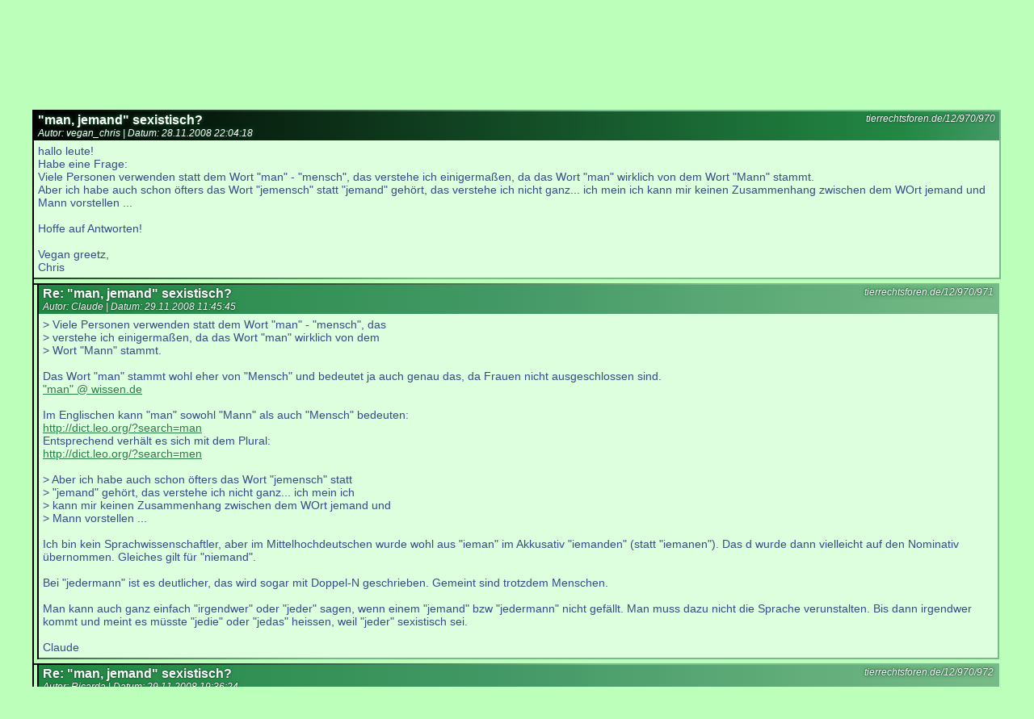

--- FILE ---
content_type: text/html; charset=UTF-8
request_url: https://tierrechtsforen.de/12/970/970
body_size: 8285
content:
<html lang="de">
<head>
    <meta name="viewport" content="width=640, user-scalable=yes">
    <title>&quot;man, jemand&quot; sexistisch?</title>
    <link rel="canonical" href="https://tierrechtsforen.de/12/970">
    <link rel="stylesheet" type="text/css" href="/read.css" />
    <link rel="stylesheet" type="text/css" href="/common.css" />

    <link rel="alternate" type="application/rss+xml" title="Tierrechtsforen: RSS" href="https://tierrechtsforen.de/rss/rss.php" />
    <link rel="alternate" type="application/rss+xml" title="Antisexismusforum: RSS"
          href="https://tierrechtsforen.de/rss/rss.php?f=12" />

    <meta name="description" content="
    
hallo leute!
Habe eine Frage:
Viele Personen verwenden statt dem Wort &quot;man&quot; - &quot;mensch&quot;, das verstehe ich einigermaßen, da das Wort &quot;man&quot; wirklich von dem Wort &quot;Mann&quot; stammt.
Aber ich habe auch schon öfters das Wort &quot;jemensch&quot; statt &quot;jemand&quot; gehört, das verstehe ich nicht ganz... ich mein ich kann mir keinen Zusammenhang zwischen dem WOrt jemand und Mann vorstellen ...

Hoffe auf Antworten!

Vegan greetz,
Chris    ">
    <style>
        #i970 .meta {
            background-image: linear-gradient(to right, black 0%, #228844 90%, #449966 100%);
        }

    </style>
    <script lang="javascript" >
        function onpageshow() {
            try {
                //document.getElementById('i970').scrollIntoView();
                let e = document.getElementById('i970');
                setTimeout(function () {
                    window.scrollTo(0, e.offsetTop - 5);
                },2);
            } catch (e) {}
        }
    </script>
</head>
<body onpageshow="onpageshow();">
<div id="top">
    <div id="search" >
        <form action="/search.php" method="GET">
            <input type="text" name="search" value="" size="25" placeholder="Schnellsuche..."
                   style="padding-left: 0.5em;" /><input type="submit" value="🔎" style=""/></form>
    </div>
    <div><a href="/">Forenübersicht</a>  <a href="/rss/">RSS</a></div>
    <h1>
        <a href="/12">Antisexismusforum</a>:<br/>
        &quot;man, jemand&quot; sexistisch?    </h1>
    <h2>Anzahl Beiträge in diesem Thread:
        9    </h2>

    <p>Hinweis: Momentan können keine Beiträge erstellt werden.</p>
    </div>

    <!--  -->
    <div class="tree">
        <article class="post flex" id="i970">
            <div class="line"></div>
            <div class="text">
                <div class="meta">
                    <div class="perma">
                        <a href="/12/970/970" rel="bookmark">tierrechtsforen.de/12/970/970</a><br/>                    </div>
                    <h3>&quot;man, jemand&quot; sexistisch?</h3>
                    <div>
                    Autor: vegan_chris |
                    Datum: <time datetime="2008-11-28 22:04:18">
                        28.11.2008 22:04:18                        </time>
                    </div>
                </div>
                <div class="body">hallo leute!<br />
Habe eine Frage:<br />
Viele Personen verwenden statt dem Wort "man" - "mensch", das verstehe ich einigermaßen, da das Wort "man" wirklich von dem Wort "Mann" stammt.<br />
Aber ich habe auch schon öfters das Wort "jemensch" statt "jemand" gehört, das verstehe ich nicht ganz... ich mein ich kann mir keinen Zusammenhang zwischen dem WOrt jemand und Mann vorstellen ...<br />
<br />
Hoffe auf Antworten!<br />
<br />
Vegan greetz,<br />
Chris</div>
            </div>
        </article>
        <div class="spacer flex">
            <div class="line"></div>
            <div class="text"></div>
        </div>
                    <div>                <div class="child flex">
                    <div class="line"></div>
                    <div class="text">
                        
    <!--  -->
    <div class="tree">
        <article class="post flex" id="i971">
            <div class="line"></div>
            <div class="text">
                <div class="meta">
                    <div class="perma">
                        <a href="/12/970/971" rel="bookmark">tierrechtsforen.de/12/970/971</a><br/>                    </div>
                    <h3>Re: &quot;man, jemand&quot; sexistisch?</h3>
                    <div>
                    Autor: Claude |
                    Datum: <time datetime="2008-11-29 11:45:45">
                        29.11.2008 11:45:45                        </time>
                    </div>
                </div>
                <div class="body">> Viele Personen verwenden statt dem Wort "man" - "mensch", das<br />
> verstehe ich einigermaßen, da das Wort "man" wirklich von dem<br />
> Wort "Mann" stammt.<br />
<br />
Das Wort "man" stammt wohl eher von "Mensch" und bedeutet ja auch genau das, da Frauen nicht ausgeschlossen sind.<br />
<a href="http://wissen.de/wde/generator/wissen/ressorts/bildung/woerterbuecher/index,page=3398860.html" rel="nofollow" target="_blank">"man" @ wissen.de</a><br />
<br />
Im Englischen kann "man" sowohl "Mann" als auch "Mensch" bedeuten:<br />
<a href="http://dict.leo.org/?search=man" rel="nofollow" target="_blank">http://dict.leo.org/?search=man</a><br />
Entsprechend verhält es sich mit dem Plural:<br />
<a href="http://dict.leo.org/?search=men" rel="nofollow" target="_blank">http://dict.leo.org/?search=men</a><br />
<br />
> Aber ich habe auch schon öfters das Wort "jemensch" statt<br />
> "jemand" gehört, das verstehe ich nicht ganz... ich mein ich<br />
> kann mir keinen Zusammenhang zwischen dem WOrt jemand und<br />
> Mann vorstellen ...<br />
<br />
Ich bin kein Sprachwissenschaftler, aber im Mittelhochdeutschen wurde wohl aus "ieman" im Akkusativ "iemanden" (statt "iemanen"). Das d wurde dann vielleicht auf den Nominativ übernommen. Gleiches gilt für "niemand". <br />
<br />
Bei "jedermann" ist es deutlicher, das wird sogar mit Doppel-N geschrieben. Gemeint sind trotzdem Menschen.<br />
<br />
Man kann auch ganz einfach "irgendwer" oder "jeder" sagen, wenn einem "jemand" bzw "jedermann" nicht gefällt. Man muss dazu nicht die Sprache verunstalten. Bis dann irgendwer kommt und meint es müsste "jedie" oder "jedas" heissen, weil "jeder" sexistisch sei.<br />
<br />
Claude</div>
            </div>
        </article>
        <div class="spacer flex">
            <div class="line"></div>
            <div class="text"></div>
        </div>
            </div>
                        </div>
                </div>
                <div class="spacer flex">
                    <div class="line"></div>
                    <div class="text"></div>
                </div>
                                <div class="child flex">
                    <div class="line"></div>
                    <div class="text">
                        
    <!--  -->
    <div class="tree">
        <article class="post flex" id="i972">
            <div class="line"></div>
            <div class="text">
                <div class="meta">
                    <div class="perma">
                        <a href="/12/970/972" rel="bookmark">tierrechtsforen.de/12/970/972</a><br/>                    </div>
                    <h3>Re: &quot;man, jemand&quot; sexistisch?</h3>
                    <div>
                    Autor: Ricarda |
                    Datum: <time datetime="2008-11-29 19:36:24">
                        29.11.2008 19:36:24                        </time>
                    </div>
                </div>
                <div class="body">vegan_chris schrieb:<br />
> Aber ich habe auch schon öfters das Wort "jemensch" statt<br />
> "jemand" gehört, das verstehe ich nicht ganz... ich mein ich<br />
> kann mir keinen Zusammenhang zwischen dem WOrt jemand und<br />
> Mann vorstellen ...<br />
Wo hast du das denn gehört?<br />
Finde ich doch ziemlich befremdlich. <br />
<br />
Ich finde es nur immer äusserst bescheiden, wenn Leute im Internet, die der Rechtschreibung nicht mächtig sind, "mann" oder "Mann" anstatt man schreiben. Da stell ich mir schon die Frage, ob die einfach nur doof sind oder ob die tatsächlich glauben, dass mit "man" "Mann" gemeint ist. Aber wie gehen die denn dann durchs Leben mit so einer Einstellung?</div>
            </div>
        </article>
        <div class="spacer flex">
            <div class="line"></div>
            <div class="text"></div>
        </div>
                    <div>                <div class="child flex">
                    <div class="line"></div>
                    <div class="text">
                        
    <!--  -->
    <div class="tree">
        <article class="post flex" id="i974">
            <div class="line"></div>
            <div class="text">
                <div class="meta">
                    <div class="perma">
                        <a href="/12/970/974" rel="bookmark">tierrechtsforen.de/12/970/974</a><br/>                    </div>
                    <h3>Jemensch / jemenschd</h3>
                    <div>
                    Autor: Achim Stößer |
                    Datum: <time datetime="2008-12-13 12:08:04">
                        13.12.2008 12:08:04                        </time>
                    </div>
                </div>
                <div class="body">Ricarda schrieb:<br />
> <br />
> vegan_chris schrieb:<br />
> > Aber ich habe auch schon öfters das Wort "jemensch" statt<br />
> > "jemand" gehört, das verstehe ich nicht ganz... ich mein ich<br />
> > kann mir keinen Zusammenhang zwischen dem WOrt jemand und<br />
> > Mann vorstellen ...<br />
> Wo hast du das denn gehört?<br />
> Finde ich doch ziemlich befremdlich. <br />
<br />
Ist es auch, aber in der pseudoantisexistischen Binnen-I-Szene gang und gäbe. Hast D das echt noch nie gehört/gelesen? <a href="http://www.google.de/search?q=jemensch" target="_blank">Google "jemensch"</a>.<br />
<br />
Außerdem müßte s/man/mensch/ bei "jemand" ja "jemensch<u>d</u>" ergeben, oder?<br />
 <br />
Achim</div>
            </div>
        </article>
        <div class="spacer flex">
            <div class="line"></div>
            <div class="text"></div>
        </div>
                    <div>                <div class="child flex">
                    <div class="line"></div>
                    <div class="text">
                        
    <!--  -->
    <div class="tree">
        <article class="post flex" id="i975">
            <div class="line"></div>
            <div class="text">
                <div class="meta">
                    <div class="perma">
                        <a href="/12/970/975" rel="bookmark">tierrechtsforen.de/12/970/975</a><br/>                    </div>
                    <h3>Re: Jemensch / jemenschd</h3>
                    <div>
                    Autor: Ricarda |
                    Datum: <time datetime="2008-12-14 00:33:17">
                        14.12.2008 00:33:17                        </time>
                    </div>
                </div>
                <div class="body">Nee, hab ich echt noch nie gelesen oder gehört.<br />
Das ist aber oft so, dass ich von solchen komischen Ansichten nichts mitkriege.<br />
<br />
Die Suchergebnisse zu "jemensch" sind aber auch komisch.</div>
            </div>
        </article>
        <div class="spacer flex">
            <div class="line"></div>
            <div class="text"></div>
        </div>
                    <div>                <div class="child flex">
                    <div class="line"></div>
                    <div class="text">
                        
    <!--  -->
    <div class="tree">
        <article class="post flex" id="i976">
            <div class="line"></div>
            <div class="text">
                <div class="meta">
                    <div class="perma">
                        <a href="/12/970/976" rel="bookmark">tierrechtsforen.de/12/970/976</a><br/>                    </div>
                    <h3>Re: Jemensch / jemenschd</h3>
                    <div>
                    Autor: Achim Stößer |
                    Datum: <time datetime="2008-12-14 23:05:31">
                        14.12.2008 23:05:31                        </time>
                    </div>
                </div>
                <div class="body">> Die Suchergebnisse zu "jemensch" sind aber auch komisch.<br />
<br />
Die von "jemenschd" auch (wobei Google als Verbesserung "jemensch" vorschlägt ...).<br />
<br />
Achim</div>
            </div>
        </article>
        <div class="spacer flex">
            <div class="line"></div>
            <div class="text"></div>
        </div>
            </div>
                        </div>
                </div>
                <div class="spacer flex">
                    <div class="line"></div>
                    <div class="text"></div>
                </div>
                </div>
            </div>
                        </div>
                </div>
                <div class="spacer flex">
                    <div class="line"></div>
                    <div class="text"></div>
                </div>
                                <div class="child flex">
                    <div class="line"></div>
                    <div class="text">
                        
    <!--  -->
    <div class="tree">
        <article class="post flex" id="i1100">
            <div class="line"></div>
            <div class="text">
                <div class="meta">
                    <div class="perma">
                        <a href="/12/970/1100" rel="bookmark">tierrechtsforen.de/12/970/1100</a><br/>                    </div>
                    <h3>Der, die, das Butter? Oder die ButterIn?</h3>
                    <div>
                    Autor: Achim Stößer |
                    Datum: <time datetime="2010-11-09 22:31:24">
                        09.11.2010 22:31:24                        </time>
                    </div>
                </div>
                <div class="body">Eine Eigenart diverser Dialekte (so auch meiner Erstsprache) ist, dass "Butter" maskulinum ist.<br />
<br />
Hier ein schwäbisches Video dazu: <a href="http://www.youtube.com/watch?v=5AwUAQyh_gg" rel="nofollow" target="_blank">Feminismus im Alltag - Die Welt auf schwäbisch: Der Witz des Tages - SWR</a>.<br />
<br />
Achim</div>
            </div>
        </article>
        <div class="spacer flex">
            <div class="line"></div>
            <div class="text"></div>
        </div>
            </div>
                        </div>
                </div>
                <div class="spacer flex">
                    <div class="line"></div>
                    <div class="text"></div>
                </div>
                </div>
            </div>
                        </div>
                </div>
                <div class="spacer flex">
                    <div class="line"></div>
                    <div class="text"></div>
                </div>
                </div>
            </div>
                        </div>
                </div>
                <div class="spacer flex">
                    <div class="line"></div>
                    <div class="text"></div>
                </div>
                                <div class="child flex">
                    <div class="line"></div>
                    <div class="text">
                        
    <!--  -->
    <div class="tree">
        <article class="post flex" id="i1115">
            <div class="line"></div>
            <div class="text">
                <div class="meta">
                    <div class="perma">
                        <a href="/12/970/1115" rel="bookmark">tierrechtsforen.de/12/970/1115</a><br/>                    </div>
                    <h3>soll doch jedes machen, wie es will...</h3>
                    <div>
                    Autor: celerystalk |
                    Datum: <time datetime="2011-09-07 07:29:16">
                        07.09.2011 07:29:16                        </time>
                    </div>
                </div>
                <div class="body">sprache an sich kann ja nicht sexistisch sein. menschen können sexistisch sein, und durch den gebrauch gewisser wörter zur unterdrückungsform sexismus beitragen oder leute verletzen oder erniedrigen.<br />
insofern sollte mein gedanke, wenn jemand wie so ziemlich alle anderen auch "man" verwendet, nicht gleich "oh, damit sind wohl nur leute mit penis gemeint" oder "AHA! SEXIST!" sein. würde mir sowas auch nicht vorschreiben lassen wollen. wenn das dir selbst <br />
komisch vorkommt, kannst du ja wie Claude sagte, "irgendwer" statt "jemand" oder formulierungen mit "du", "wir" oder "alle" statt "man" verwenden, wo es geht.<br />
<br />
ich halte es auch durchaus für möglich (wenn auch wohl kaum beweisbar), dass das das generische maskulinum oder wendungen wie "man" symptom einer gewissen mentalität (z.B. "so richtig "mensch" und "normal" sind ja nur die mit penis, weiß-rosaner hautfarbe und geld") und vielleicht nicht nur linguistischer zufall sind. wir kommen ja aus einer kultur - nicht der einzigen, wohlgemerkt - in der bis vor relativ kurzer zeit noch nicht-männer (wie auch nicht-weiße, nicht-landbesitzer...) nicht als "ordentliche" menschen galten, denen bürgerrechte zustehen.<br />
das "men" in der amerikanischen unabhänigkeitserklärung mit "that all men are created equal" wird vielleicht heute mit "mensch" übersetzt, weil wir das heute so verstanden wissen wollen. gemeint waren damit allerdings damals tatsächlich nur männer. sowas ist auch noch nicht so lange her (bzw. in einigen dingen immernoch nicht so), wie wir es gerne hätten. siehe frauenwahlrecht in der schweiz oder rechte der ehefrau in der bundesrepublik. wir schleifen immernoch viel weltanschaulichen dreck mit uns herum, von aristoteles, über kirche, über kaiserreich und national(sozial)ismus bis heute.<br />
<br />
ein bisschen sensibilität und kritische haltung ggü. solchen sonst als selbstverständlich hingenommenen themen wie kultur und der wirkung von sprache können sich m.M.n. durchaus alle von teilen der feminismus-bewegung abschauen.<br />
der gedanke hinter solchen angewohnheiten, wie zB "mensch" statt "man", dem binnen-i oder auch dem wir-haben-auch-trans*leute-lieb-unterstrich (arbeiter_innen) wird ja auch wohl weniger sein, dass vorher irgendwie unklar war, wer damit gemeint sein sollte. es geht wohl bei den meisten eher darum, gewisse sympathien zu bewegungen, idealen oder szenen zu kommunizieren. ich finde es erst mal eine gute idee, dass ich so klar wie möglich sage, was ich tatsächliche meine, um die gafahr von missverständnissen zu mindern. wo der begriff "studenten" aus konvention heraus vielleicht durchaus "alle, die studierenden" bedeuten kann, will ich ja nicht nur (männliche) studenten, sondern alle leute, die studieren ansprechen, egal ob männlich, weiblich, transgender, usw. . mir persönlich gefällt es da natürlich auch besser, wenn möglich auf bereits bestehende wörter zurückzugreifen. ich kann ja für dieses beispiel auch einfach "studierende" sagen, oder in einem informellen zusammenhang "studis", anstatt mir stundenlang zu überlegen, ob "studentinnen und studenten" nicht total heterosexistisch ist. wenn ich mir aber schreibweisen wie blogger_innen, oder den begriff "nichtmenschliche tiere" (wo normale menschen einfach "tiere" sagen) angewöhne, kann ich gewisse ansichten kommunizieren und auch vielleicht leute auf solche themen aufmerksam machen.<br />
<br />
und solange leute geld für auftritte von mario barth bezahlen, freue ich ein bisschen darüber, wenn ich an auch noch so komisch klingenden begriffen wie "mensch" merke, dass sich leute über dinge wie sexismus wenigstens gedanken machen. so wie ich mich darüber freue, wenn leute sich nicht als "herrchen" oder "besitzer" ihrer haustiere bezeichnen, oder "leichenteile" statt "fleisch" sagen.<br />
<br />
mir gehen gewisse konstruktionen ("jemenschD" kannte ich jetzt auch noch nicht... o_O) auch ziemlich gegen den strich. das ist m.M.n. übertrieben, kontraproduktiv und hat nichts mehr mit gewaltfreier sprache zu tun. erst recht nicht, wenn z.B. ausgerechnet in linksradikal-emanzipatorischen kreisen einige meinen, anderen (die womöglich sogar die gleiche ziele verfolgen) den ihrer meinung nach 100%-pc-ausdruck aufzwingen zu dürfen. im zweifelsfall entscheide ich mich (vor allem gesprochen) wohl auch für die ausdrucksweise, die mir gerade passt. oder ich bastele mir auch meine eigene konstruktion. wie wäre es mit dem generischen neutrum? da kann sich keines darüber beschweren, haha. wenn ich dialekt rede, verwende ich das sowieso, also warum nicht auch sonst? <a href="http://xkcd.com/145/" rel="nofollow" target="_blank">sprache und grammatik sind ja nicht statisch, sondern werden ja dauernd neu gemacht.</a> wenn das jetzt manche generell als "verunstaltung der sprache" empfinden (übrigens schön, dass nicht der begriff "vergewaltigung" verwendet wurde), ist das ja erstmal nicht mein problem, solang ich mir der konsequenzen bewusst bin, vielleicht blöd rüberzukommen.<br />
<br />
liebe grüße</div>
            </div>
        </article>
        <div class="spacer flex">
            <div class="line"></div>
            <div class="text"></div>
        </div>
                    <div>                <div class="child flex">
                    <div class="line"></div>
                    <div class="text">
                        
    <!--  -->
    <div class="tree">
        <article class="post flex" id="i1116">
            <div class="line"></div>
            <div class="text">
                <div class="meta">
                    <div class="perma">
                        <a href="/12/970/1116" rel="bookmark">tierrechtsforen.de/12/970/1116</a><br/>                    </div>
                    <h3>man / Mann</h3>
                    <div>
                    Autor: martin |
                    Datum: <time datetime="2011-09-08 21:21:20">
                        08.09.2011 21:21:20                        </time>
                    </div>
                </div>
                <div class="body"><br />
> ich halte es auch durchaus für möglich (wenn auch wohl kaum<br />
> beweisbar), dass das das generische maskulinum oder wendungen<br />
> wie "man" symptom einer gewissen mentalität (z.B. "so richtig<br />
> "mensch" und "normal" sind ja nur die mit penis, weiß-rosaner<br />
> hautfarbe und geld") und vielleicht nicht nur linguistischer<br />
> zufall sind.<br />
<br />
Die Gründe für bestimmte Sprachformen sind vielfältig. Die Lösungen ist hier, wie generell, in der Wissenschaft zu suchen. Und die Sprachwissenschaft (Sprachgeschichte) ist recht eindeutig darin, dass weder das deutsche "man" noch das englische "man/men" ursprünglich "Mann" bedeuteten. <br />
<br />
Beide gehen zurück auf germanisch "manon", im Althochdeutschen, Altenglischen dann "man", was immer noch "Mensch" bedeutet. "Mann" hieß "gomman" ("männlicher Mensch") und "Frau" "wifman" ("weiblicher Mensch"), was im Deutschen zu "man/wif" und im Englischen zu "man/woman" wurde. Die Unterscheidung "Mann/Mensch" ist hier zusammengefallen und nur im Deutschen hat sich über eine Suffixableitung ("mennisko") ein neues Wort gebildet, im Englischen nicht; nichtsdestotrotz ist eindeutig, dass "man" etyomologisch immer "Mensch" gehießen hat und zu keiner Zeit auf Männer eingeschränkt war. Man könnte allenfalls argumentieren, es würde später/heute unabhängig seiner Herkunft jedoch so wahrgenommen. Aber das ist empirisch wohl kaum nachzuweisen.<br />
<br />
> das "men" in der amerikanischen unabhänigkeitserklärung mit<br />
> "that all men are created equal" wird vielleicht heute mit<br />
> "mensch" übersetzt, weil wir das heute so verstanden wissen<br />
> wollen. gemeint waren damit allerdings damals tatsächlich nur<br />
> männer.<br />
<br />
Wie kommst du darauf?<br />
<br />
> es geht wohl bei den<br />
> meisten eher darum, gewisse sympathien zu bewegungen, idealen<br />
> oder szenen zu kommunizieren. <br />
<br />
Das kann man auch unter Wahrung der Grammatik tun. Gegen sinnvolle Neologismen hat kaum jemand etwas einzuwenden, aber weder "jemensch" noch Binnen-I oder anderes sind sprachgeschichtlich oder aktuell sinnvoll und notwendig.<br />
<br />
> ich kann ja für dieses beispiel auch einfach<br />
> "studierende" sagen, <br />
<br />
Worauf Achim schon hingewiesen hat: Studenten sind nun einmal nicht das gleiche wie Studierende. Aber wie so oft ist es wohl bequemer 'politisch korrekt' zu sein als Hintergründe (s.o.) zu vermitteln.</div>
            </div>
        </article>
        <div class="spacer flex">
            <div class="line"></div>
            <div class="text"></div>
        </div>
            </div>
                        </div>
                </div>
                <div class="spacer flex">
                    <div class="line"></div>
                    <div class="text"></div>
                </div>
                </div>
            </div>
                        </div>
                </div>
                <div class="spacer flex">
                    <div class="line"></div>
                    <div class="text"></div>
                </div>
                </div>
            </div>
    <br/>
<br/>
</body>
</html>
